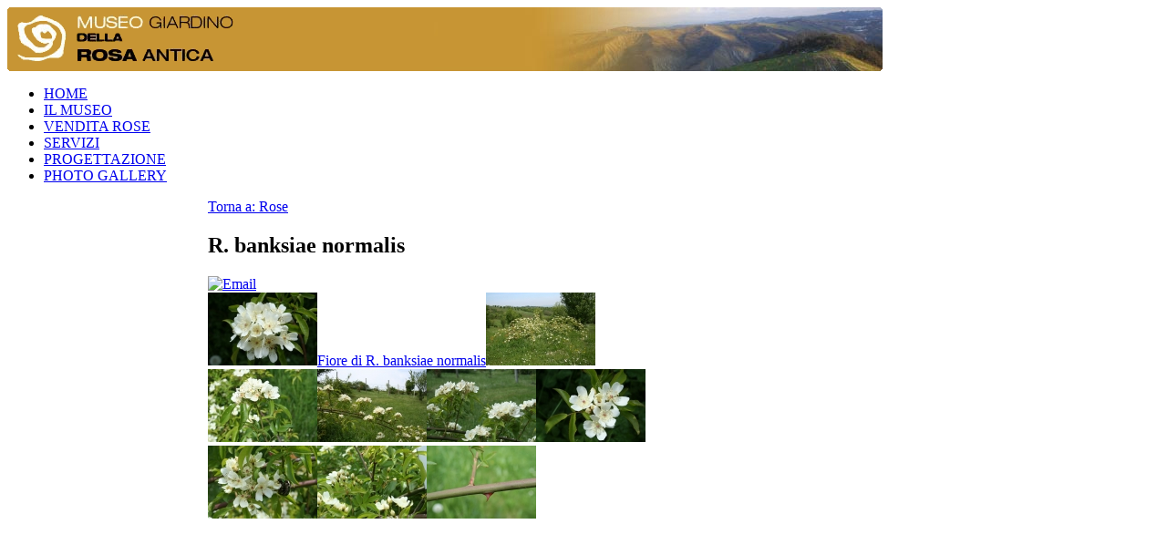

--- FILE ---
content_type: text/html; charset=utf-8
request_url: http://museoroseantiche.it/index.php/vendita-rose/r-banksiae-normalis-detail
body_size: 8479
content:
<!DOCTYPE HTML>
<html lang="it-it" dir="ltr">

<head>
<meta charset="utf-8" />
<meta http-equiv="X-UA-Compatible" content="IE=edge,chrome=1">
  <base href="http://museoroseantiche.it/index.php/vendita-rose/r-banksiae-normalis-detail" />
  <meta name="keywords" content="Rosa banksiae normalis,R. banksiae normalis" />
  <meta name="description" content="R. banksiae normalis. Rosa specie. Fiori bianchi, semplici, portati da una bella pianta, con rami flessuosi, senza spine, verde chiaro, come le foglie. I fiori sono prodotti lungo tutto il ramo. Resiste bene alla siccita' e ai posti caldi e assolati. Copre grandi superfici." />
  <meta name="generator" content="Joomla! - Open Source Content Management" />
  <title>Rose : R. banksiae normalis</title>
  <link href="http://museoroseantiche.it/index.php/vendita-rose/r-banksiae-normalis-detail" rel="canonical" />
  <link href="/templates/yoo_nano/favicon.ico" rel="shortcut icon" type="image/vnd.microsoft.icon" />
  <link rel="stylesheet" href="/components/com_virtuemart/assets//css/facebox.css" type="text/css" />
  <link rel="stylesheet" href="/components/com_virtuemart/assets//css/vmsite-ltr.css" type="text/css" />
  <link rel="stylesheet" href="/media/system/css/modal.css" type="text/css" />
  <link rel="stylesheet" href="http://museoroseantiche.it/components/com_virtuemart/assets/css/productdetails.css" type="text/css" />
  <link rel="stylesheet" href="/cache/widgetkit/widgetkit-4f68c46b.css" type="text/css" />
  <link rel="stylesheet" href="/plugins/system/jcemediabox/css/jcemediabox.css?version=114" type="text/css" />
  <link rel="stylesheet" href="/plugins/system/jcemediabox/themes/light/css/style.css?version=114" type="text/css" />
  <link rel="stylesheet" href="http://museoroseantiche.it/modules/mod_cf_filtering/assets/style.css" type="text/css" />
  <script src="//ajax.googleapis.com/ajax/libs/jquery/1.6.4/jquery.min.js" type="text/javascript"></script>
  <script src="/components/com_virtuemart/assets//js/jquery.noConflict.js" type="text/javascript"></script>
  <script src="/components/com_virtuemart/assets//js/vmsite.js" type="text/javascript"></script>
  <script src="/components/com_virtuemart/assets//js/facebox.js" type="text/javascript"></script>
  <script src="/components/com_virtuemart/assets//js/vmprices.js" type="text/javascript"></script>
  <script src="/media/system/js/mootools-core.js" type="text/javascript"></script>
  <script src="/media/system/js/core.js" type="text/javascript"></script>
  <script src="/media/system/js/modal.js" type="text/javascript"></script>
  <script src="/cache/widgetkit/widgetkit-abdf2804.js" type="text/javascript"></script>
  <script src="/plugins/system/jcemediabox/js/jcemediabox.js?version=114" type="text/javascript"></script>
  <script src="http://museoroseantiche.it/plugins/system/product_galleria/tmpl/galleria-1.2.6.min.js" type="text/javascript"></script>
  <script src="/media/system/js/mootools-more.js" type="text/javascript"></script>
  <script src="http://museoroseantiche.it/modules/mod_cf_filtering/assets/general.js" type="text/javascript"></script>
  <script type="text/javascript">
vmSiteurl = 'http://museoroseantiche.it/' ;
vmLang = '&lang=it' ;
vmCartText = ' è stato aggiunto al tuo carrello.' ;
vmCartError = 'Si è verificato un errore durante l\'aggiornamento del vostro carrello.' ;
loadingImage = '/components/com_virtuemart/assets/images/facebox/loading.gif' ;
closeImage = '/components/com_virtuemart/assets/images/facebox/closelabel.png' ; 
Virtuemart.addtocart_popup = '1' ; 
faceboxHtml = '<div id="facebox" style="display:none;"><div class="popup"><div class="content"></div> <a href="#" class="close"></a></div></div>'  ;

		window.addEvent('domready', function() {

			SqueezeBox.initialize({});
			SqueezeBox.assign($$('a.modal'), {
				parse: 'rel'
			});
		});
	jQuery(document).ready(function($) {
		$('a.ask-a-question').click( function(){
			$.facebox({
				iframe: '/index.php/vendita-rose/r-banksiae-normalis-detail/askquestion/modal',
				rev: 'iframe|550|550'
			});
			return false ;
		});
	/*	$('.additional-images a').mouseover(function() {
			var himg = this.href ;
			var extension=himg.substring(himg.lastIndexOf('.')+1);
			if (extension =='png' || extension =='jpg' || extension =='gif') {
				$('.main-image img').attr('src',himg );
			}
			console.log(extension)
		});*/
	});
JCEMediaObject.init('/', {flash:"10,0,22,87",windowmedia:"5,1,52,701",quicktime:"6,0,2,0",realmedia:"7,0,0,0",shockwave:"8,5,1,0"});JCEMediaBox.init({popup:{width:"",height:"",legacy:0,lightbox:0,shadowbox:0,resize:1,icons:1,overlay:1,overlayopacity:0.8,overlaycolor:"#000000",fadespeed:500,scalespeed:500,hideobjects:0,scrolling:"fixed",close:2,labels:{'close':'Close','next':'Next','previous':'Previous','cancel':'Cancel','numbers':'{$current} of {$total}'}},tooltip:{className:"tooltip",opacity:0.8,speed:150,position:"br",offsets:{x: 16, y: 16}},base:"/",imgpath:"plugins/system/jcemediabox/img",theme:"light",themecustom:"",themepath:"plugins/system/jcemediabox/themes"});var cf_direction='ltr'; 
  </script>
  <script type="text/javascript">
    (function() {
      var strings = {"MOD_CF_FILTERING_INVALID_CHARACTER":"Invalid input. Please use numerical values","MOD_CF_FILTERING_PRICE_MIN_PRICE_CANNOT_EXCEED_MAX_PRICE":"MOD_CF_FILTERING_PRICE_MIN_PRICE_CANNOT_EXCEED_MAX_PRICE"};
      if (typeof Joomla == 'undefined') {
        Joomla = {};
        Joomla.JText = strings;
      }
      else {
        Joomla.JText.load(strings);
      }
    })();
  </script>

<link rel="apple-touch-icon-precomposed" href="/templates/yoo_nano/apple_touch_icon.png" />
<link rel="stylesheet" href="/templates/yoo_nano/css/base.css" />
<link rel="stylesheet" href="/templates/yoo_nano/styles/header/css/layout.css" />
<link rel="stylesheet" href="/templates/yoo_nano/styles/header/css/menus.css" />
<style>body { min-width: 1000px; }
.wrapper { width: 1000px; }
#sidebar-a { width: 245px; }
#sidebar-b { width: 220px; }
#maininner { width: 535px; }
#maininner, #sidebar-a, #sidebar-b { position: relative; }
#maininner, #sidebar-a { left: 220px; }
#sidebar-b { left: -780px; }
#menu .dropdown { width: 250px; }
#menu .columns2 { width: 500px; }
#menu .columns3 { width: 750px; }
#menu .columns4 { width: 1000px; }</style>
<link rel="stylesheet" href="/templates/yoo_nano/styles/header/css/modules.css" />
<link rel="stylesheet" href="/templates/yoo_nano/styles/header/css/tools.css" />
<link rel="stylesheet" href="/templates/yoo_nano/styles/header/css/system.css" />
<link rel="stylesheet" href="/templates/yoo_nano/css/extensions.css" />
<link rel="stylesheet" href="/templates/yoo_nano/css/custom.css" />
<link rel="stylesheet" href="/templates/yoo_nano/css/font2/arial.css" />
<link rel="stylesheet" href="/templates/yoo_nano/css/font3/arial.css" />
<link rel="stylesheet" href="/templates/yoo_nano/styles/header/css/style.css" />
<link rel="stylesheet" href="/templates/yoo_nano/css/print.css" />
<script src="/templates/yoo_nano/warp/js/warp.js"></script>
<script src="/templates/yoo_nano/warp/js/accordionmenu.js"></script>
<script src="/templates/yoo_nano/warp/js/dropdownmenu.js"></script>
<script src="/templates/yoo_nano/js/template.js"></script>


<meta name="google-site-verification" content="" />

<script type="text/javascript">
 var _gaq = _gaq || [];
 _gaq.push(['_setAccount', 'UA-182230-19']);
 _gaq.push(['_gat._anonymizeIp']);
_gaq.push(['_trackPageview']);
					
 (function() {
  var ga = document.createElement('script'); ga.type = 'text/javascript'; ga.async = true;
  ga.src = ('https:' == document.location.protocol ? 'https://ssl' : 'http://www') + '.google-analytics.com/ga.js';
  var s = document.getElementsByTagName('script')[0]; s.parentNode.insertBefore(ga, s);
 })();
</script>

</head>

<body id="page" class="page sidebar-a-right sidebar-b-left noblog " data-config='{"twitter":0,"plusone":0,"facebook":0}'>

		
	<div class="wrapper grid-block">

		<header id="header">

			<div id="toolbar" class="grid-block">

									
								
			</div>

			<div id="headerbar" class="grid-block">
			
					
				<a id="logo" href="http://museoroseantiche.it">
<table style="width: 960px; height: 70px; background-image: url('/images/website/bg_banner.png'); background-repeat: no-repeat; background-position: 100% 0%;">
<tbody>
<tr>
<td rowspan="1" colspan="2"><a title="Home Page" href="/?view=featured&amp;phpMyAdmin=3a6e0154e8a10eae9d28f81533faa05f"><img style="float: left;" src="/images/website/logo.png" /></a></td>
</tr>
</tbody>
</table>
</a>
								
								
			</div>

			<div id="menubar" class="grid-block">
				
								<nav id="menu"><ul class="menu menu-dropdown"><li class="level1 item101"><a href="/" class="level1"><span>HOME</span></a></li><li class="level1 item108"><a href="/index.php/il-museo" class="level1"><span>IL MUSEO</span></a></li><li class="level1 item180 active current"><a href="/index.php/vendita-rose" class="level1 active current"><span>VENDITA ROSE</span></a></li><li class="level1 item112"><a href="/index.php/servizi" class="level1"><span>SERVIZI</span></a></li><li class="level1 item235"><a href="/index.php/progettazione" class="level1"><span>PROGETTAZIONE</span></a></li><li class="level1 item114"><a href="/index.php/photo-gallery" class="level1"><span>PHOTO GALLERY</span></a></li></ul></nav>
				
								
			</div>
		
					
		</header>

				
				
				<div id="main" class="grid-block">

			<div id="maininner" class="grid-box">

				
				
								<section id="content" class="grid-block">
<div id="system-message-container">
</div>
<style>
	/*#sidebar-b {
		width: 0;
		display: none;
	}
	#maininner, #sidebar-a {
		left: 0;
	}
	#maininner {
		width: 755px;
	}
	div.cont-image-dett {
		width: 400px;
		float: left;
		display: inline;
	}
	div.cont-buy-cart-dett {
		width: 310px;
		border-top: 0;
		float: right;
		display: inline;
	}*/
	.productdetails-view .addtocart-bar {
		padding: 0;
	}
	.product-price {
		margin-top: 15px;
		margin-left: 36px;
	}
</style>
<div class="productdetails-view">

    
		<div class="back-to-category">
    	<a href="/index.php/vendita-rose" class="product-details" title="Rose">Torna a: Rose</a>
	</div>

        <h1>R. banksiae normalis</h1>
    
    
    
            <div class="icons">
	    <a class="modal" rel="{handler: 'iframe', size: {x: 700, y: 550}}" title="Email" href="/index.php/vendita-rose/r-banksiae-normalis-detail/recommend/modal"><img src="/templates/yoo_nano/images/emailButton.png" alt="Email"  /></a>    	<div class="clear"></div>
        </div>
    
    
    <div class="cont-image-dett">
		<div class="width100">
			    <style>		#galleria{height:400px;}		.galleria-info{display:none!important;}		.additional-images{display:none;}		.galleria-container{background:#FFF;}		</style><div id="galleria"><a href="/images/stories/virtuemart/product/r. banksiae normalis-6.jpg"><img src="/images/stories/virtuemart/product/resized/r. banksiae normalis-6_120x120.jpg" alt="r. banksiae normalis" class="product-image" /><span class="vm-img-desc">Fiore di R. banksiae normalis</span></a><a href="/images/stories/virtuemart/product/r. banksiae normalis-1.jpg"><img src="/images/stories/virtuemart/product/resized/r. banksiae normalis-1_120x120.jpg" alt="r. banksiae normalis-1" class="product-image" /></a><a href="/images/stories/virtuemart/product/r. banksiae normalis-2.jpg"><img src="/images/stories/virtuemart/product/resized/r. banksiae normalis-2_120x120.jpg" alt="r. banksiae normalis-2" class="product-image" /></a><a href="/images/stories/virtuemart/product/r. banksiae normalis-4.jpg"><img src="/images/stories/virtuemart/product/resized/r. banksiae normalis-4_120x120.jpg" alt="r. banksiae normalis-4" class="product-image" /></a><a href="/images/stories/virtuemart/product/r. banksiae normalis-5.jpg"><img src="/images/stories/virtuemart/product/resized/r. banksiae normalis-5_120x120.jpg" alt="r. banksiae normalis-5" class="product-image" /></a><a href="/images/stories/virtuemart/product/r. banksiae normalis-7.jpg"><img src="/images/stories/virtuemart/product/resized/r. banksiae normalis-7_120x120.jpg" alt="r. banksiae normalis-7" class="product-image" /></a><a href="/images/stories/virtuemart/product/r. banksiae normalis-8.jpg"><img src="/images/stories/virtuemart/product/resized/r. banksiae normalis-8_120x120.jpg" alt="r. banksiae normalis-8" class="product-image" /></a><a href="/images/stories/virtuemart/product/r. banksiae normalis-9.jpg"><img src="/images/stories/virtuemart/product/resized/r. banksiae normalis-9_120x120.jpg" alt="r. banksiae normalis-9" class="product-image" /></a><a href="/images/stories/virtuemart/product/r. banksiae normalis-3.jpg"><img src="/images/stories/virtuemart/product/resized/r. banksiae normalis-3_120x120.jpg" alt="r. banksiae normalis-3" class="product-image" /></a></div><script>					Galleria.loadTheme("http://museoroseantiche.it/plugins/system/product_galleria/tmpl/galleria.classic.min.js");					// Initialize Galleria						jQuery("#galleria").galleria({						lightbox: true,							
					});
					</script>

    <div class="additional-images">
	<div class="floatleft"><a title="r. banksiae normalis" class="modal" href="http://museoroseantiche.it/images/stories/virtuemart/product/r. banksiae normalis-6.jpg"><img src="/images/stories/virtuemart/product/resized/r. banksiae normalis-6_120x120.jpg" alt="r. banksiae normalis" class="product-image" /></a><span class="vm-img-desc">Fiore di R. banksiae normalis</span></div><div class="floatleft"><a title="r. banksiae normalis-1" class="modal" href="http://museoroseantiche.it/images/stories/virtuemart/product/r. banksiae normalis-1.jpg"><img src="/images/stories/virtuemart/product/resized/r. banksiae normalis-1_120x120.jpg" alt="r. banksiae normalis-1" class="product-image" /></a></div><div class="floatleft"><a title="r. banksiae normalis-2" class="modal" href="http://museoroseantiche.it/images/stories/virtuemart/product/r. banksiae normalis-2.jpg"><img src="/images/stories/virtuemart/product/resized/r. banksiae normalis-2_120x120.jpg" alt="r. banksiae normalis-2" class="product-image" /></a></div><div class="floatleft"><a title="r. banksiae normalis-4" class="modal" href="http://museoroseantiche.it/images/stories/virtuemart/product/r. banksiae normalis-4.jpg"><img src="/images/stories/virtuemart/product/resized/r. banksiae normalis-4_120x120.jpg" alt="r. banksiae normalis-4" class="product-image" /></a></div><div class="floatleft"><a title="r. banksiae normalis-5" class="modal" href="http://museoroseantiche.it/images/stories/virtuemart/product/r. banksiae normalis-5.jpg"><img src="/images/stories/virtuemart/product/resized/r. banksiae normalis-5_120x120.jpg" alt="r. banksiae normalis-5" class="product-image" /></a></div><div class="floatleft"><a title="r. banksiae normalis-7" class="modal" href="http://museoroseantiche.it/images/stories/virtuemart/product/r. banksiae normalis-7.jpg"><img src="/images/stories/virtuemart/product/resized/r. banksiae normalis-7_120x120.jpg" alt="r. banksiae normalis-7" class="product-image" /></a></div><div class="floatleft"><a title="r. banksiae normalis-8" class="modal" href="http://museoroseantiche.it/images/stories/virtuemart/product/r. banksiae normalis-8.jpg"><img src="/images/stories/virtuemart/product/resized/r. banksiae normalis-8_120x120.jpg" alt="r. banksiae normalis-8" class="product-image" /></a></div><div class="floatleft"><a title="r. banksiae normalis-9" class="modal" href="http://museoroseantiche.it/images/stories/virtuemart/product/r. banksiae normalis-9.jpg"><img src="/images/stories/virtuemart/product/resized/r. banksiae normalis-9_120x120.jpg" alt="r. banksiae normalis-9" class="product-image" /></a></div><div class="floatleft"><a title="r. banksiae normalis-3" class="modal" href="http://museoroseantiche.it/images/stories/virtuemart/product/r. banksiae normalis-3.jpg"><img src="/images/stories/virtuemart/product/resized/r. banksiae normalis-3_120x120.jpg" alt="r. banksiae normalis-3" class="product-image" /></a></div>        <div class="clear"></div>
    </div>
		</div>
		<div class="clear"></div>
    </div>

    <div class="cont-buy-cart-dett">
	    <div class="spacer-buy-area">

		<div class="addtocart-area">

    <form method="post" class="product js-recalculate" action="index.php" >
	
	<div class="addtocart-bar">

						<!-- <label for="quantity694" class="quantity_box">Quantità: </label> -->
	    <span class="quantity-box">
		<input type="text" class="quantity-input js-recalculate" name="quantity[]" value="1" />
	    </span>
	    <span class="quantity-controls js-recalculate">
		<input type="button" class="quantity-controls quantity-plus" />
		<input type="button" class="quantity-controls quantity-minus" />
	    </span>
	    
	    		<span class="addtocart-button">
		<input type="submit" name="addtocart" class="addtocart-button" value="Aggiungi al Carrello" title="Aggiungi al Carrello" />		</span>

	    <div class="clear"></div>
	</div>

		<input type="hidden" class="pname" value="R. banksiae normalis" />
	<input type="hidden" name="option" value="com_virtuemart" />
	<input type="hidden" name="view" value="cart" />
	<noscript><input type="hidden" name="task" value="add" /></noscript>
	<input type="hidden" name="virtuemart_product_id[]" value="694" />
    </form>

    <div class="clear"></div>
</div>

		<div class="product-price" id="productPrice694">
    <strong>Prezzo: </strong><div class="PricesalesPrice" style="display : block;" >Prezzo di vendita: <span class="PricesalesPrice" >14,00 €</span></div><div class="PricediscountAmount" style="display : none;" >Sconto: <span class="PricediscountAmount" ></span></div></div>
			<div class="availability">
			    <img src="http://museoroseantiche.it/components/com_virtuemart/assets/images/availability/icona-ordinazione-sito.gif" alt="icona-ordinazione-sito.gif" class="availability" />			</div>
		    

		
	    </div>
	</div>
	<div class="clear"></div>

	
		<span class="section-title">Caratteristiche</span>
	<div class="product-fields">
	    <div class="product-field product-field-type-S">
		    			    <span class="product-fields-title" >Nomi secondari</span>
			    	    	    <span class="product-field-display">Qi Li Xiang, Rosa banksiae var. normalis Regel, Rosa banksiae normalis,</span>
	    	    <span class="product-field-desc"></span>
	    	</div>
		    <div class="product-field product-field-type-B">
		    			    <span class="product-fields-title" >Rosa specie</span>
			    	    	    <span class="product-field-display">Si</span>
	    	    <span class="product-field-desc"></span>
	    	</div>
		    <div class="product-field product-field-type-S">
		    			    <span class="product-fields-title" >Gruppo di appartenenza</span>
			    	    	    <span class="product-field-display">Banksianae</span>
	    	    <span class="product-field-desc"></span>
	    	</div>
		    <div class="product-field product-field-type-S">
		    			    <span class="product-fields-title" >Gruppo ornamentale</span>
			    	    	    <span class="product-field-display">Banksiae</span>
	    	    <span class="product-field-desc"></span>
	    	</div>
		    <div class="product-field product-field-type-S">
		    			    <span class="product-fields-title" >Scopritore</span>
			    	    	    <span class="product-field-display">Regel</span>
	    	    <span class="product-field-desc"></span>
	    	</div>
		    <div class="product-field product-field-type-S">
		    			    <span class="product-fields-title" >Anno</span>
			    	    	    <span class="product-field-display">1877</span>
	    	    <span class="product-field-desc"></span>
	    	</div>
		    <div class="product-field product-field-type-S">
		    			    <span class="product-fields-title" >Luogo di Origine</span>
			    	    	    <span class="product-field-display">Cina</span>
	    	    <span class="product-field-desc"></span>
	    	</div>
		    <div class="product-field product-field-type-S">
		    			    <span class="product-fields-title" >Altezza</span>
			    	    	    <span class="product-field-display">450</span>
	    	    <span class="product-field-desc"></span>
	    	</div>
		    <div class="product-field product-field-type-S">
		    			    <span class="product-fields-title" >Larghezza</span>
			    	    	    <span class="product-field-display">250</span>
	    	    <span class="product-field-desc"></span>
	    	</div>
		    <div class="product-field product-field-type-S">
		    			    <span class="product-fields-title" >Portamento</span>
			    	    	    <span class="product-field-display">Sarmentosa</span>
	    	    <span class="product-field-desc"></span>
	    	</div>
		    <div class="product-field product-field-type-B">
		    			    <span class="product-fields-title" >Preferisce posizione riparata e calda</span>
			    	    	    <span class="product-field-display">Si</span>
	    	    <span class="product-field-desc"></span>
	    	</div>
		    <div class="product-field product-field-type-B">
		    			    <span class="product-fields-title" >Adatta a crescere sugli alberi</span>
			    	    	    <span class="product-field-display">Si</span>
	    	    <span class="product-field-desc"></span>
	    	</div>
		    <div class="product-field product-field-type-B">
		    			    <span class="product-fields-title" >Adatta ai pergolati</span>
			    	    	    <span class="product-field-display">Si</span>
	    	    <span class="product-field-desc"></span>
	    	</div>
		    <div class="product-field product-field-type-B">
		    			    <span class="product-fields-title" >Adatta ai giardini alberati</span>
			    	    	    <span class="product-field-display">Si</span>
	    	    <span class="product-field-desc"></span>
	    	</div>
		    <div class="product-field product-field-type-S">
		    			    <span class="product-fields-title" >Colore</span>
			    	    	    <span class="product-field-display">Bianco</span>
	    	    <span class="product-field-desc"></span>
	    	</div>
		    <div class="product-field product-field-type-S">
		    			    <span class="product-fields-title" >Forma del fiore</span>
			    	    	    <span class="product-field-display">Semplice</span>
	    	    <span class="product-field-desc"></span>
	    	</div>
		    <div class="product-field product-field-type-S">
		    			    <span class="product-fields-title" >Numero dei petali</span>
			    	    	    <span class="product-field-display">5</span>
	    	    <span class="product-field-desc"></span>
	    	</div>
		    <div class="product-field product-field-type-B">
		    			    <span class="product-fields-title" >Profumo</span>
			    	    	    <span class="product-field-display">Si</span>
	    	    <span class="product-field-desc"></span>
	    	</div>
		    <div class="product-field product-field-type-S">
		    			    <span class="product-fields-title" >Periodo di fioritura</span>
			    	    	    <span class="product-field-display">Estiva Unica</span>
	    	    <span class="product-field-desc"></span>
	    	</div>
		    <div class="product-field product-field-type-S">
		    			    <span class="product-fields-title" >Ploidia</span>
			    	    	    <span class="product-field-display">diploide</span>
	    	    <span class="product-field-desc"></span>
	    	</div>
		    <div class="product-field product-field-type-S">
		    			    <span class="product-fields-title" >Zona climatica</span>
			    	    	    <span class="product-field-display">6-10</span>
	    	    <span class="product-field-desc"></span>
	    	</div>
		    <div class="product-field product-field-type-B">
		    			    <span class="product-fields-title" >Resistente alla siccità</span>
			    	    	    <span class="product-field-display">Si</span>
	    	    <span class="product-field-desc"></span>
	    	</div>
		    	    <div class="clear"></div>
        </div>
	    <span class="section-title">Descrizione</span>
        <div class="product-description-mod">
	<p style="margin: 0px; font-size: 10px; line-height: normal; font-family: Arial;"><span style="font-size: 10pt;">Rosa specie. Fiori bianchi, semplici, portati da una bella pianta, con rami flessuosi, senza spine, verde chiaro, come le foglie. I fiori sono prodotti lungo tutto il ramo. Resiste bene alla siccita' e ai posti caldi e assolati. Copre grandi superfici.</span></p>
<p>&nbsp;</p>        </div>
	
    <div class="clear"></div>

    
    

</div>
</section>
				
				
			</div>
			<!-- maininner end -->
			
						<aside id="sidebar-a" class="grid-box"><div class="grid-box width100 grid-v"><div class="module mod-line  deepest">

		<h3 class="module-title">Carrello</h3>	
<!-- Virtuemart 2 Ajax Card -->
<div class="vmCartModule " id="vmCartModule">
	<div id="hiddencontainer" style=" display: none; ">
		<div class="container">
						  <div class="prices" style="float: right;"></div>
						<div class="product_row">
				<span class="quantity"></span>&nbsp;x&nbsp;<span class="product_name"></span>
			</div>

			<div class="product_attributes"></div>
		</div>
	</div>
	<div class="vm_cart_products">
		<div class="container">
				</div>
	</div>

<div class="total" style="float: right;">
	</div>
<div class="total_products">Carrello vuoto</div>
<div class="show_cart">
	</div>
<div style="clear:both;"></div>

<noscript>
Attendere prego</noscript>
</div>

		
</div></div><div class="grid-box width100 grid-v"><div class="module mod-line  deepest">

		<h3 class="module-title"><span class="color">Ricerca</span> per nome</h3>	<!--BEGIN Search Box -->
<form action="/index.php/vendita-rose/search" method="get">
<div class="search">
<input style="height:16px;vertical-align :middle;" name="keyword" id="mod_virtuemart_search" maxlength="28" alt="VAI" class="inputbox" type="text" size="28" value="cerca..."  onblur="if(this.value=='') this.value='cerca...';" onfocus="if(this.value=='cerca...') this.value='';" onchange="if(this.value!='cerca...') document.getElementById('customFieldsNomeSecondario').value=this.value;" /><input type="submit" value="VAI" class="button" onclick="this.form.keyword.focus();"/></div>
		<input type="hidden" id="customFieldsNomeSecondario" name="customfields[6]" value="" />
		<input type="hidden" name="limitstart" value="0" />
		<input type="hidden" name="option" value="com_virtuemart" />
		<input type="hidden" name="view" value="category" />
	  </form>

<!-- End Search Box -->		
</div></div><div class="grid-box width100 grid-v"><div class="module mod-line  deepest">

		<h3 class="module-title"><span class="color">Ricerca</span> Avanzata</h3>	<form method="get" action="index.php" class="cf_form">
		<div class="cf_flt_wrapper cf_flt_wrapper_ltr" id="cf_flt_wrapper_custom_f_20">
	<select name="custom_f_20[]" class="cf_flt" onchange="window.top.location.href=this.options[this.selectedIndex].value"><option value="/index.php/component/customfilters/rose/no-manuf?Itemid=180"  selected="selected">Qualunque Portamento</option><option value="/index.php/component/customfilters/rose/no-manuf?custom_f_20[0]=4365737075676c696f&amp;Itemid=180" >Cespuglio</option><option value="/index.php/component/customfilters/rose/no-manuf?custom_f_20[0]=436f70726973756f6c6f&amp;Itemid=180" >Coprisuolo</option><option value="/index.php/component/customfilters/rose/no-manuf?custom_f_20[0]=50726f737472617461&amp;Itemid=180" >Prostrata</option><option value="/index.php/component/customfilters/rose/no-manuf?custom_f_20[0]=52616d706963616e7465&amp;Itemid=180" >Rampicante</option><option value="/index.php/component/customfilters/rose/no-manuf?custom_f_20[0]=5361726d656e746f7361&amp;Itemid=180" >Sarmentosa</option></select>	</div>
		<div class="cf_flt_wrapper cf_flt_wrapper_ltr" id="cf_flt_wrapper_custom_f_34">
	<select name="custom_f_34[]" class="cf_flt" onchange="window.top.location.href=this.options[this.selectedIndex].value"><option value="/index.php/component/customfilters/rose/no-manuf?Itemid=180"  selected="selected">Qualunque Colore</option><option value="/index.php/component/customfilters/rose/no-manuf?custom_f_34[0]=4172616e63696f6e65&amp;Itemid=180" >Arancione</option><option value="/index.php/component/customfilters/rose/no-manuf?custom_f_34[0]=4269616e636f&amp;Itemid=180" >Bianco</option><option value="/index.php/component/customfilters/rose/no-manuf?custom_f_34[0]=4372656d61&amp;Itemid=180" >Crema</option><option value="/index.php/component/customfilters/rose/no-manuf?custom_f_34[0]=4769616c6c6f&amp;Itemid=180" >Giallo</option><option value="/index.php/component/customfilters/rose/no-manuf?custom_f_34[0]=4d616c7661&amp;Itemid=180" >Malva</option><option value="/index.php/component/customfilters/rose/no-manuf?custom_f_34[0]=526f7361&amp;Itemid=180" >Rosa</option><option value="/index.php/component/customfilters/rose/no-manuf?custom_f_34[0]=526f73736f&amp;Itemid=180" >Rosso</option><option value="/index.php/component/customfilters/rose/no-manuf?custom_f_34[0]=53616c6d6f6e65&amp;Itemid=180" >Salmone</option><option value="/index.php/component/customfilters/rose/no-manuf?custom_f_34[0]=56617269656761746f&amp;Itemid=180" >Variegato</option><option value="/index.php/component/customfilters/rose/no-manuf?custom_f_34[0]=5665726465&amp;Itemid=180" >Verde</option></select>	</div>
		<div class="cf_flt_wrapper cf_flt_wrapper_ltr" id="cf_flt_wrapper_custom_f_38">
	
		<div class="cf_flt_header" id="cfhead_0">
			<div class="headexpand"
				id="headexpand_0"></div>
				Profumo		</div>

		<div class="cf_wrapper_inner"
			id="cf_wrapper_inner_0">
			<ul class="cf_filters_list"><li><input onclick="window.location='/index.php/component/customfilters/rose/no-manuf?custom_f_38[0]=31&amp;Itemid=180';" type="checkbox" name="custom_f_38[]" class="cf_flt" id="flt_31" value="31" /><label class="" for="flt_31"><a href="/index.php/component/customfilters/rose/no-manuf?custom_f_38[0]=31&amp;Itemid=180" class="cf_option ">Sì</a></label></li></ul>		</div>
			</div>
		<div class="cf_flt_wrapper cf_flt_wrapper_ltr" id="cf_flt_wrapper_custom_f_27">
	
		<div class="cf_flt_header" id="cfhead_1">
			<div class="headexpand"
				id="headexpand_1"></div>
				Adatta a crescere sugli alberi		</div>

		<div class="cf_wrapper_inner"
			id="cf_wrapper_inner_1">
			<ul class="cf_filters_list"><li><input onclick="window.location='/index.php/component/customfilters/rose/no-manuf?custom_f_27[0]=31&amp;Itemid=180';" type="checkbox" name="custom_f_27[]" class="cf_flt" id="flt_31" value="31" /><label class="" for="flt_31"><a href="/index.php/component/customfilters/rose/no-manuf?custom_f_27[0]=31&amp;Itemid=180" class="cf_option ">Sì</a></label></li></ul>		</div>
			</div>
		<div class="cf_flt_wrapper cf_flt_wrapper_ltr" id="cf_flt_wrapper_custom_f_28">
	
		<div class="cf_flt_header" id="cfhead_2">
			<div class="headexpand"
				id="headexpand_2"></div>
				Adatta alle siepi		</div>

		<div class="cf_wrapper_inner"
			id="cf_wrapper_inner_2">
			<ul class="cf_filters_list"><li><input onclick="window.location='/index.php/component/customfilters/rose/no-manuf?custom_f_28[0]=31&amp;Itemid=180';" type="checkbox" name="custom_f_28[]" class="cf_flt" id="flt_31" value="31" /><label class="" for="flt_31"><a href="/index.php/component/customfilters/rose/no-manuf?custom_f_28[0]=31&amp;Itemid=180" class="cf_option ">Sì</a></label></li></ul>		</div>
			</div>
		<div class="cf_flt_wrapper cf_flt_wrapper_ltr" id="cf_flt_wrapper_custom_f_29">
	
		<div class="cf_flt_header" id="cfhead_3">
			<div class="headexpand"
				id="headexpand_3"></div>
				Adatta ai giardini alberati		</div>

		<div class="cf_wrapper_inner"
			id="cf_wrapper_inner_3">
			<ul class="cf_filters_list"><li><input onclick="window.location='/index.php/component/customfilters/rose/no-manuf?custom_f_29[0]=31&amp;Itemid=180';" type="checkbox" name="custom_f_29[]" class="cf_flt" id="flt_31" value="31" /><label class="" for="flt_31"><a href="/index.php/component/customfilters/rose/no-manuf?custom_f_29[0]=31&amp;Itemid=180" class="cf_option ">Sì</a></label></li></ul>		</div>
			</div>
		<div class="cf_flt_wrapper cf_flt_wrapper_ltr" id="cf_flt_wrapper_custom_f_31">
	
		<div class="cf_flt_header" id="cfhead_4">
			<div class="headexpand"
				id="headexpand_4"></div>
				Adatta ai contenitori		</div>

		<div class="cf_wrapper_inner"
			id="cf_wrapper_inner_4">
			<ul class="cf_filters_list"><li><input onclick="window.location='/index.php/component/customfilters/rose/no-manuf?custom_f_31[0]=31&amp;Itemid=180';" type="checkbox" name="custom_f_31[]" class="cf_flt" id="flt_31" value="31" /><label class="" for="flt_31"><a href="/index.php/component/customfilters/rose/no-manuf?custom_f_31[0]=31&amp;Itemid=180" class="cf_option ">Sì</a></label></li></ul>		</div>
			</div>
		<div class="cf_flt_wrapper cf_flt_wrapper_ltr" id="cf_flt_wrapper_custom_f_30">
	
		<div class="cf_flt_header" id="cfhead_5">
			<div class="headexpand"
				id="headexpand_5"></div>
				Tollera i terreni umidi		</div>

		<div class="cf_wrapper_inner"
			id="cf_wrapper_inner_5">
			<ul class="cf_filters_list"><li><input onclick="window.location='/index.php/component/customfilters/rose/no-manuf?custom_f_30[0]=31&amp;Itemid=180';" type="checkbox" name="custom_f_30[]" class="cf_flt" id="flt_31" value="31" /><label class="" for="flt_31"><a href="/index.php/component/customfilters/rose/no-manuf?custom_f_30[0]=31&amp;Itemid=180" class="cf_option ">Sì</a></label></li></ul>		</div>
			</div>
		<div class="cf_flt_wrapper cf_flt_wrapper_ltr" id="cf_flt_wrapper_custom_f_36">
	<select name="custom_f_36[]" class="cf_flt" onchange="window.top.location.href=this.options[this.selectedIndex].value"><option value="/index.php/component/customfilters/rose/no-manuf?Itemid=180"  selected="selected">Qualunque Periodo di fioritura</option><option value="/index.php/component/customfilters/rose/no-manuf?custom_f_36[0]=436f6e74696e7561&amp;Itemid=180" >Continua</option><option value="/index.php/component/customfilters/rose/no-manuf?custom_f_36[0]=45737469766120556e696361&amp;Itemid=180" >Estiva Unica</option><option value="/index.php/component/customfilters/rose/no-manuf?custom_f_36[0]=5072696d61766572696c6520556e696361&amp;Itemid=180" >Primaverile Unica</option><option value="/index.php/component/customfilters/rose/no-manuf?custom_f_36[0]=5269706574757461206f205269636f7272656e7465&amp;Itemid=180" >Ripetuta o Ricorrente</option></select>	</div>
		<div class="cf_flt_wrapper cf_flt_wrapper_ltr" id="cf_flt_wrapper_custom_f_24">
	
		<div class="cf_flt_header" id="cfhead_6">
			<div class="headexpand"
				id="headexpand_6"></div>
				Tollera l'ombra		</div>

		<div class="cf_wrapper_inner"
			id="cf_wrapper_inner_6">
			<ul class="cf_filters_list"><li><input onclick="window.location='/index.php/component/customfilters/rose/no-manuf?custom_f_24[0]=31&amp;Itemid=180';" type="checkbox" name="custom_f_24[]" class="cf_flt" id="flt_31" value="31" /><label class="" for="flt_31"><a href="/index.php/component/customfilters/rose/no-manuf?custom_f_24[0]=31&amp;Itemid=180" class="cf_option ">Sì</a></label></li></ul>		</div>
			</div>
		<div class="cf_flt_wrapper cf_flt_wrapper_ltr" id="cf_flt_wrapper_custom_f_63">
	
		<div class="cf_flt_header" id="cfhead_7">
			<div class="headexpand"
				id="headexpand_7"></div>
				Produce fiori da taglio		</div>

		<div class="cf_wrapper_inner"
			id="cf_wrapper_inner_7">
			<ul class="cf_filters_list"><li><input onclick="window.location='/index.php/component/customfilters/rose/no-manuf?custom_f_63[0]=31&amp;Itemid=180';" type="checkbox" name="custom_f_63[]" class="cf_flt" id="flt_31" value="31" /><label class="" for="flt_31"><a href="/index.php/component/customfilters/rose/no-manuf?custom_f_63[0]=31&amp;Itemid=180" class="cf_option ">Sì</a></label></li></ul>		</div>
			</div>
		<div class="cf_flt_wrapper cf_flt_wrapper_ltr" id="cf_flt_wrapper_custom_f_7">
	
		<div class="cf_flt_header" id="cfhead_8">
			<div class="headexpand"
				id="headexpand_8"></div>
				Rosa specie		</div>

		<div class="cf_wrapper_inner"
			id="cf_wrapper_inner_8">
			<ul class="cf_filters_list"><li><input onclick="window.location='/index.php/component/customfilters/rose/no-manuf?custom_f_7[0]=31&amp;Itemid=180';" type="checkbox" name="custom_f_7[]" class="cf_flt" id="flt_31" value="31" /><label class="" for="flt_31"><a href="/index.php/component/customfilters/rose/no-manuf?custom_f_7[0]=31&amp;Itemid=180" class="cf_option ">Sì</a></label></li></ul>		</div>
			</div>
		<div class="cf_flt_wrapper cf_flt_wrapper_ltr" id="cf_flt_wrapper_custom_f_61">
	
		<div class="cf_flt_header" id="cfhead_9">
			<div class="headexpand"
				id="headexpand_9"></div>
				Adatta alle aiuole		</div>

		<div class="cf_wrapper_inner"
			id="cf_wrapper_inner_9">
			<ul class="cf_filters_list"><li><input onclick="window.location='/index.php/component/customfilters/rose/no-manuf?custom_f_61[0]=31&amp;Itemid=180';" type="checkbox" name="custom_f_61[]" class="cf_flt" id="flt_31" value="31" /><label class="" for="flt_31"><a href="/index.php/component/customfilters/rose/no-manuf?custom_f_61[0]=31&amp;Itemid=180" class="cf_option ">Sì</a></label></li></ul>		</div>
			</div>
		<div class="cf_flt_wrapper cf_flt_wrapper_ltr" id="cf_flt_wrapper_custom_f_60">
	
		<div class="cf_flt_header" id="cfhead_10">
			<div class="headexpand"
				id="headexpand_10"></div>
				Adatta a zone freddissime		</div>

		<div class="cf_wrapper_inner"
			id="cf_wrapper_inner_10">
			<ul class="cf_filters_list"><li><input onclick="window.location='/index.php/component/customfilters/rose/no-manuf?custom_f_60[0]=31&amp;Itemid=180';" type="checkbox" name="custom_f_60[]" class="cf_flt" id="flt_31" value="31" /><label class="" for="flt_31"><a href="/index.php/component/customfilters/rose/no-manuf?custom_f_60[0]=31&amp;Itemid=180" class="cf_option ">Sì</a></label></li></ul>		</div>
			</div>
		<div class="cf_flt_wrapper cf_flt_wrapper_ltr" id="cf_flt_wrapper_custom_f_22">
	
		<div class="cf_flt_header" id="cfhead_11">
			<div class="headexpand"
				id="headexpand_11"></div>
				Con bacche ornamentali		</div>

		<div class="cf_wrapper_inner"
			id="cf_wrapper_inner_11">
			<ul class="cf_filters_list"><li><input onclick="window.location='/index.php/component/customfilters/rose/no-manuf?custom_f_22[0]=31&amp;Itemid=180';" type="checkbox" name="custom_f_22[]" class="cf_flt" id="flt_31" value="31" /><label class="" for="flt_31"><a href="/index.php/component/customfilters/rose/no-manuf?custom_f_22[0]=31&amp;Itemid=180" class="cf_option ">Sì</a></label></li></ul>		</div>
			</div>
		<div class="cf_flt_wrapper cf_flt_wrapper_ltr" id="cf_flt_wrapper_custom_f_42">
	<select name="custom_f_42[]" class="cf_flt" onchange="window.top.location.href=this.options[this.selectedIndex].value"><option value="/index.php/component/customfilters/rose/no-manuf?Itemid=180"  selected="selected">Qualunque Aculei</option><option value="/index.php/component/customfilters/rose/no-manuf?custom_f_42[0]=417373656e7469&amp;Itemid=180" >Assenti</option><option value="/index.php/component/customfilters/rose/no-manuf?custom_f_42[0]=4e657373756e6f206f207175617369&amp;Itemid=180" >Nessuno o quasi</option><option value="/index.php/component/customfilters/rose/no-manuf?custom_f_42[0]=4e756d65726f7369&amp;Itemid=180" >Numerosi</option><option value="/index.php/component/customfilters/rose/no-manuf?custom_f_42[0]=506f636869&amp;Itemid=180" >Pochi</option></select>	</div>
		<div class="cf_flt_wrapper cf_flt_wrapper_ltr" id="cf_flt_wrapper_custom_f_47">
	
		<div class="cf_flt_header" id="cfhead_12">
			<div class="headexpand"
				id="headexpand_12"></div>
				Rose disponibili subito		</div>

		<div class="cf_wrapper_inner"
			id="cf_wrapper_inner_12">
			<ul class="cf_filters_list"><li><input onclick="window.location='/index.php/component/customfilters/rose/no-manuf?custom_f_47[0]=31&amp;Itemid=180';" type="checkbox" name="custom_f_47[]" class="cf_flt" id="flt_31" value="31" /><label class="" for="flt_31"><a href="/index.php/component/customfilters/rose/no-manuf?custom_f_47[0]=31&amp;Itemid=180" class="cf_option ">S&igrave;</a></label></li></ul>		</div>
			</div>
		<div class="cf_flt_wrapper cf_flt_wrapper_ltr" id="cf_flt_wrapper_custom_f_53">
	
		<div class="cf_flt_header" id="cfhead_13">
			<div class="headexpand"
				id="headexpand_13"></div>
				Adatta agli archi		</div>

		<div class="cf_wrapper_inner"
			id="cf_wrapper_inner_13">
			<ul class="cf_filters_list"><li><input onclick="window.location='/index.php/component/customfilters/rose/no-manuf?custom_f_53[0]=31&amp;Itemid=180';" type="checkbox" name="custom_f_53[]" class="cf_flt" id="flt_31" value="31" /><label class="" for="flt_31"><a href="/index.php/component/customfilters/rose/no-manuf?custom_f_53[0]=31&amp;Itemid=180" class="cf_option ">Sì</a></label></li></ul>		</div>
			</div>
		<div class="cf_flt_wrapper cf_flt_wrapper_ltr" id="cf_flt_wrapper_custom_f_55">
	
		<div class="cf_flt_header" id="cfhead_14">
			<div class="headexpand"
				id="headexpand_14"></div>
				Resistente alla siccità		</div>

		<div class="cf_wrapper_inner"
			id="cf_wrapper_inner_14">
			<ul class="cf_filters_list"><li><input onclick="window.location='/index.php/component/customfilters/rose/no-manuf?custom_f_55[0]=31&amp;Itemid=180';" type="checkbox" name="custom_f_55[]" class="cf_flt" id="flt_31" value="31" /><label class="" for="flt_31"><a href="/index.php/component/customfilters/rose/no-manuf?custom_f_55[0]=31&amp;Itemid=180" class="cf_option ">Sì</a></label></li></ul>		</div>
			</div>
		<div class="cf_flt_wrapper cf_flt_wrapper_ltr" id="cf_flt_wrapper_custom_f_56">
	
		<div class="cf_flt_header" id="cfhead_15">
			<div class="headexpand"
				id="headexpand_15"></div>
				Foglie profumate		</div>

		<div class="cf_wrapper_inner"
			id="cf_wrapper_inner_15">
			<ul class="cf_filters_list"><li><input onclick="window.location='/index.php/component/customfilters/rose/no-manuf?custom_f_56[0]=31&amp;Itemid=180';" type="checkbox" name="custom_f_56[]" class="cf_flt" id="flt_31" value="31" /><label class="" for="flt_31"><a href="/index.php/component/customfilters/rose/no-manuf?custom_f_56[0]=31&amp;Itemid=180" class="cf_option ">Sì</a></label></li></ul>		</div>
			</div>
		<a class="cf_resetAll_link" href="/index.php/vendita-rose">
		<span class="cf_resetAll_label">Cancella Tutto</span>
	</a>
	</form>
			
</div></div><div class="sidebar-bg"></div></aside>
						
						<aside id="sidebar-b" class="grid-box"><div class="grid-box width100 grid-v"><div class="module mod-line  deepest">

		<h3 class="module-title">Informazioni</h3>	<ul class="menu menu-sidebar"><li class="level1 item116"><a href="/index.php/informazioni" class="level1"><span>Informazioni</span></a></li><li class="level1 item118"><a href="/index.php/come-trovarci" class="level1"><span>Come trovarci</span></a></li><li class="level1 item178"><a href="/index.php/vicino-al-museo" class="level1"><span>Vicino al Museo</span></a></li></ul>		
</div></div><div class="grid-box width100 grid-v"><div class="module mod-line  deepest">

		<h3 class="module-title"><span class="color">Percorsi</span> del museo</h3>	<ul class="menu menu-sidebar"><li class="level1 item110"><a href="/index.php/il-giardino" class="level1"><span>Il Giardino delle Rose</span></a></li><li class="level1 item120"><a href="/index.php/erbario-dei-sensi" class="level1"><span>Erbario dei sensi</span></a></li><li class="level1 item121"><a href="/index.php/rose-ritrovate" class="level1"><span>Rose ritrovate</span></a></li><li class="level1 item122"><a href="/index.php/corsi-e-incontri" class="level1"><span>Incontri e Corsi</span></a></li><li class="level1 item123"><a href="/index.php/rose-e-eventi" class="level1"><span>Rose e eventi</span></a></li></ul>		
</div></div><div class="grid-box width100 grid-v"><div class="module mod-line  deepest">

		<h3 class="module-title"><span class="color">Coltivare</span> le rose</h3>	<ul class="menu menu-sidebar"><li class="level1 item124"><a href="/index.php/scelta-e-impianto" class="level1"><span>Scelta e impianto</span></a></li><li class="level1 item125"><a href="/index.php/cure-e-potatura" class="level1"><span>Cure e potatura</span></a></li><li class="level1 item126"><a href="/index.php/malattie-delle-rose" class="level1"><span>Malattie delle rose</span></a></li><li class="level1 item127"><a href="/index.php/insetti-e-rose" class="level1"><span>Insetti e rose</span></a></li><li class="level1 item128"><a href="/index.php/riproduzione-delle-rose" class="level1"><span>Riproduzione delle rose</span></a></li></ul>		
</div></div><div class="grid-box width100 grid-v"><div class="module mod-line  deepest">

		<h3 class="module-title"><span class="color">Rose</span> quotidiane</h3>	<ul class="menu menu-sidebar"><li class="level1 item129"><a href="/index.php/rose-e-arte" class="level1"><span>Rose e Arte</span></a></li><li class="level1 item130"><a href="/index.php/rose-e-letteratura" class="level1"><span>Rose e Letteratura</span></a></li><li class="level1 item131"><a href="/index.php/storia-delle-rose" class="level1"><span>Storia delle Rose</span></a></li><li class="level1 item132"><a href="/index.php/rose-e-cucina" class="level1"><span>Rose e Cucina</span></a></li><li class="level1 item134"><a href="/index.php/dottorato-di-ricerca" class="level1"><span>Dottorati di ricerca</span></a></li></ul>		
</div></div><div class="sidebar-bg"></div></aside>
			
		</div>
				<!-- main end -->

				
				
				<footer id="footer" class="grid-block">

						
			<div class="module   deepest">

			
<p style="text-align: center;"><strong style="text-align: center;"></strong><span style="font-size: 8pt;">via Giardini Nord n°10250, 41028 Montagnana di Serramazzoni (MO) - tel. e fax (+39) 0536 939010 || P.IVA <span style="font-size: 8pt;">02648000368</span><br /></span></p>
		
</div>
		</footer>
		
	</div>
	
		
<script defer src="https://static.cloudflareinsights.com/beacon.min.js/vcd15cbe7772f49c399c6a5babf22c1241717689176015" integrity="sha512-ZpsOmlRQV6y907TI0dKBHq9Md29nnaEIPlkf84rnaERnq6zvWvPUqr2ft8M1aS28oN72PdrCzSjY4U6VaAw1EQ==" data-cf-beacon='{"version":"2024.11.0","token":"c8bd6a3dc6d24503a3bdf2fec766396e","r":1,"server_timing":{"name":{"cfCacheStatus":true,"cfEdge":true,"cfExtPri":true,"cfL4":true,"cfOrigin":true,"cfSpeedBrain":true},"location_startswith":null}}' crossorigin="anonymous"></script>
</body>
</html>